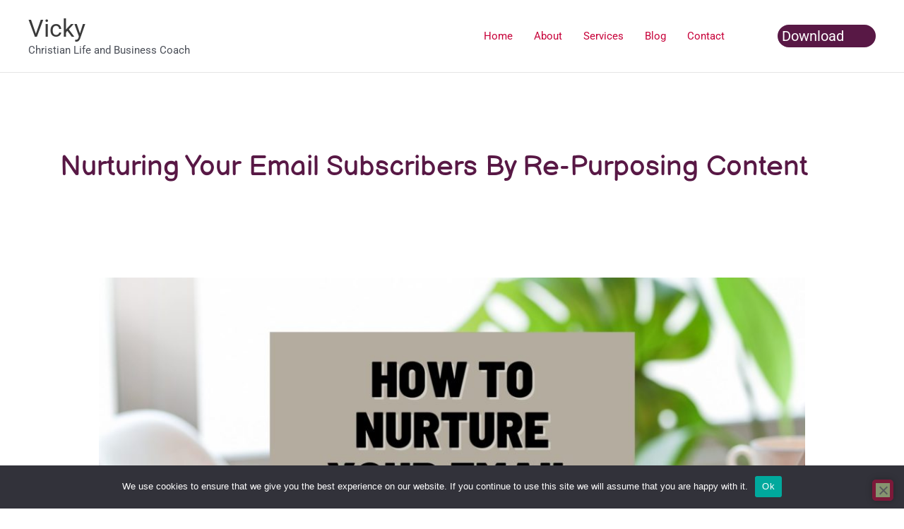

--- FILE ---
content_type: text/css
request_url: https://www.sowlecoaching.com/wp-content/uploads/elementor/css/post-8.css?ver=1768288970
body_size: 452
content:
.elementor-kit-8{--e-global-color-primary:#000000;--e-global-color-secondary:#54595F;--e-global-color-text:#581845;--e-global-color-accent:#C70039;--e-global-typography-primary-font-family:"Roboto";--e-global-typography-primary-font-weight:600;--e-global-typography-secondary-font-family:"Roboto Slab";--e-global-typography-secondary-font-weight:400;--e-global-typography-text-font-family:"Roboto Condensed";--e-global-typography-text-font-weight:400;--e-global-typography-accent-font-family:"Roboto";--e-global-typography-accent-font-weight:500;background-color:#FFFFFF;}.elementor-kit-8 button,.elementor-kit-8 input[type="button"],.elementor-kit-8 input[type="submit"],.elementor-kit-8 .elementor-button{background-color:#DAF7A6;font-family:"Arial", Sans-serif;text-shadow:0px 0px 10px rgba(0,0,0,0.3);color:#C70039;box-shadow:0px 0px 10px 0px rgba(0,0,0,0.5);border-style:solid;border-width:5px 5px 5px 5px;border-radius:5px 5px 5px 5px;}.elementor-kit-8 a{color:#C70039;font-size:34px;}.elementor-kit-8 a:hover{color:#FF5733;}.elementor-kit-8 h1{color:#581845;font-family:"Balsamiq Sans", Sans-serif;}.elementor-kit-8 h2{color:#2F2F2F;font-family:"Tahoma", Sans-serif;}.elementor-kit-8 h3{color:#2F2F2F;font-family:"Tahoma", Sans-serif;}.elementor-kit-8 h4{color:#2F2F2F;font-family:"Tahoma", Sans-serif;}.elementor-kit-8 h5{color:#2F2F2F;font-family:"Tahoma", Sans-serif;}.elementor-kit-8 h6{color:#2F2F2F;font-family:"Tahoma", Sans-serif;}.elementor-section.elementor-section-boxed > .elementor-container{max-width:1140px;}.e-con{--container-max-width:1140px;}.elementor-widget:not(:last-child){margin-block-end:20px;}.elementor-element{--widgets-spacing:20px 20px;--widgets-spacing-row:20px;--widgets-spacing-column:20px;}{}h1.entry-title{display:var(--page-title-display);}@media(max-width:1024px){.elementor-section.elementor-section-boxed > .elementor-container{max-width:1024px;}.e-con{--container-max-width:1024px;}}@media(max-width:767px){.elementor-section.elementor-section-boxed > .elementor-container{max-width:767px;}.e-con{--container-max-width:767px;}}

--- FILE ---
content_type: text/css
request_url: https://www.sowlecoaching.com/wp-content/uploads/elementor/google-fonts/css/balsamiqsans.css?ver=1742239773
body_size: 503
content:
/* cyrillic-ext */
@font-face {
  font-family: 'Balsamiq Sans';
  font-style: italic;
  font-weight: 400;
  src: url(https://www.sowlecoaching.com/wp-content/uploads/elementor/google-fonts/fonts/balsamiqsans-p5sazziabnrn8sb3lqqx7pncwdsnl69jpzs.woff2) format('woff2');
  unicode-range: U+0460-052F, U+1C80-1C8A, U+20B4, U+2DE0-2DFF, U+A640-A69F, U+FE2E-FE2F;
}
/* cyrillic */
@font-face {
  font-family: 'Balsamiq Sans';
  font-style: italic;
  font-weight: 400;
  src: url(https://www.sowlecoaching.com/wp-content/uploads/elementor/google-fonts/fonts/balsamiqsans-p5sazziabnrn8sb3lqqx7pncwdsnjq9jpzs.woff2) format('woff2');
  unicode-range: U+0301, U+0400-045F, U+0490-0491, U+04B0-04B1, U+2116;
}
/* latin-ext */
@font-face {
  font-family: 'Balsamiq Sans';
  font-style: italic;
  font-weight: 400;
  src: url(https://www.sowlecoaching.com/wp-content/uploads/elementor/google-fonts/fonts/balsamiqsans-p5sazziabnrn8sb3lqqx7pncwdsnlk9jpzs.woff2) format('woff2');
  unicode-range: U+0100-02BA, U+02BD-02C5, U+02C7-02CC, U+02CE-02D7, U+02DD-02FF, U+0304, U+0308, U+0329, U+1D00-1DBF, U+1E00-1E9F, U+1EF2-1EFF, U+2020, U+20A0-20AB, U+20AD-20C0, U+2113, U+2C60-2C7F, U+A720-A7FF;
}
/* latin */
@font-face {
  font-family: 'Balsamiq Sans';
  font-style: italic;
  font-weight: 400;
  src: url(https://www.sowlecoaching.com/wp-content/uploads/elementor/google-fonts/fonts/balsamiqsans-p5sazziabnrn8sb3lqqx7pncwdsniq9j.woff2) format('woff2');
  unicode-range: U+0000-00FF, U+0131, U+0152-0153, U+02BB-02BC, U+02C6, U+02DA, U+02DC, U+0304, U+0308, U+0329, U+2000-206F, U+20AC, U+2122, U+2191, U+2193, U+2212, U+2215, U+FEFF, U+FFFD;
}
/* cyrillic-ext */
@font-face {
  font-family: 'Balsamiq Sans';
  font-style: italic;
  font-weight: 700;
  src: url(https://www.sowlecoaching.com/wp-content/uploads/elementor/google-fonts/fonts/balsamiqsans-p5sfzziabnrn8sb3lqqx7pncwdsvmypcdrrbzqi.woff2) format('woff2');
  unicode-range: U+0460-052F, U+1C80-1C8A, U+20B4, U+2DE0-2DFF, U+A640-A69F, U+FE2E-FE2F;
}
/* cyrillic */
@font-face {
  font-family: 'Balsamiq Sans';
  font-style: italic;
  font-weight: 700;
  src: url(https://www.sowlecoaching.com/wp-content/uploads/elementor/google-fonts/fonts/balsamiqsans-p5sfzziabnrn8sb3lqqx7pncwdsvmypcbbrbzqi.woff2) format('woff2');
  unicode-range: U+0301, U+0400-045F, U+0490-0491, U+04B0-04B1, U+2116;
}
/* latin-ext */
@font-face {
  font-family: 'Balsamiq Sans';
  font-style: italic;
  font-weight: 700;
  src: url(https://www.sowlecoaching.com/wp-content/uploads/elementor/google-fonts/fonts/balsamiqsans-p5sfzziabnrn8sb3lqqx7pncwdsvmypcdhrbzqi.woff2) format('woff2');
  unicode-range: U+0100-02BA, U+02BD-02C5, U+02C7-02CC, U+02CE-02D7, U+02DD-02FF, U+0304, U+0308, U+0329, U+1D00-1DBF, U+1E00-1E9F, U+1EF2-1EFF, U+2020, U+20A0-20AB, U+20AD-20C0, U+2113, U+2C60-2C7F, U+A720-A7FF;
}
/* latin */
@font-face {
  font-family: 'Balsamiq Sans';
  font-style: italic;
  font-weight: 700;
  src: url(https://www.sowlecoaching.com/wp-content/uploads/elementor/google-fonts/fonts/balsamiqsans-p5sfzziabnrn8sb3lqqx7pncwdsvmypcabrb.woff2) format('woff2');
  unicode-range: U+0000-00FF, U+0131, U+0152-0153, U+02BB-02BC, U+02C6, U+02DA, U+02DC, U+0304, U+0308, U+0329, U+2000-206F, U+20AC, U+2122, U+2191, U+2193, U+2212, U+2215, U+FEFF, U+FFFD;
}
/* cyrillic-ext */
@font-face {
  font-family: 'Balsamiq Sans';
  font-style: normal;
  font-weight: 400;
  src: url(https://www.sowlecoaching.com/wp-content/uploads/elementor/google-fonts/fonts/balsamiqsans-p5sezziabnrn8sb3lqqx7pncwdmxildn.woff2) format('woff2');
  unicode-range: U+0460-052F, U+1C80-1C8A, U+20B4, U+2DE0-2DFF, U+A640-A69F, U+FE2E-FE2F;
}
/* cyrillic */
@font-face {
  font-family: 'Balsamiq Sans';
  font-style: normal;
  font-weight: 400;
  src: url(https://www.sowlecoaching.com/wp-content/uploads/elementor/google-fonts/fonts/balsamiqsans-p5sezziabnrn8sb3lqqx7pncwdoxildn.woff2) format('woff2');
  unicode-range: U+0301, U+0400-045F, U+0490-0491, U+04B0-04B1, U+2116;
}
/* latin-ext */
@font-face {
  font-family: 'Balsamiq Sans';
  font-style: normal;
  font-weight: 400;
  src: url(https://www.sowlecoaching.com/wp-content/uploads/elementor/google-fonts/fonts/balsamiqsans-p5sezziabnrn8sb3lqqx7pncwdaxildn.woff2) format('woff2');
  unicode-range: U+0100-02BA, U+02BD-02C5, U+02C7-02CC, U+02CE-02D7, U+02DD-02FF, U+0304, U+0308, U+0329, U+1D00-1DBF, U+1E00-1E9F, U+1EF2-1EFF, U+2020, U+20A0-20AB, U+20AD-20C0, U+2113, U+2C60-2C7F, U+A720-A7FF;
}
/* latin */
@font-face {
  font-family: 'Balsamiq Sans';
  font-style: normal;
  font-weight: 400;
  src: url(https://www.sowlecoaching.com/wp-content/uploads/elementor/google-fonts/fonts/balsamiqsans-p5sezziabnrn8sb3lqqx7pncwd4xia.woff2) format('woff2');
  unicode-range: U+0000-00FF, U+0131, U+0152-0153, U+02BB-02BC, U+02C6, U+02DA, U+02DC, U+0304, U+0308, U+0329, U+2000-206F, U+20AC, U+2122, U+2191, U+2193, U+2212, U+2215, U+FEFF, U+FFFD;
}
/* cyrillic-ext */
@font-face {
  font-family: 'Balsamiq Sans';
  font-style: normal;
  font-weight: 700;
  src: url(https://www.sowlecoaching.com/wp-content/uploads/elementor/google-fonts/fonts/balsamiqsans-p5szzziabnrn8sb3lqqx7pncywuynyvsaglf.woff2) format('woff2');
  unicode-range: U+0460-052F, U+1C80-1C8A, U+20B4, U+2DE0-2DFF, U+A640-A69F, U+FE2E-FE2F;
}
/* cyrillic */
@font-face {
  font-family: 'Balsamiq Sans';
  font-style: normal;
  font-weight: 700;
  src: url(https://www.sowlecoaching.com/wp-content/uploads/elementor/google-fonts/fonts/balsamiqsans-p5szzziabnrn8sb3lqqx7pncywuynyxsaglf.woff2) format('woff2');
  unicode-range: U+0301, U+0400-045F, U+0490-0491, U+04B0-04B1, U+2116;
}
/* latin-ext */
@font-face {
  font-family: 'Balsamiq Sans';
  font-style: normal;
  font-weight: 700;
  src: url(https://www.sowlecoaching.com/wp-content/uploads/elementor/google-fonts/fonts/balsamiqsans-p5szzziabnrn8sb3lqqx7pncywuynyzsaglf.woff2) format('woff2');
  unicode-range: U+0100-02BA, U+02BD-02C5, U+02C7-02CC, U+02CE-02D7, U+02DD-02FF, U+0304, U+0308, U+0329, U+1D00-1DBF, U+1E00-1E9F, U+1EF2-1EFF, U+2020, U+20A0-20AB, U+20AD-20C0, U+2113, U+2C60-2C7F, U+A720-A7FF;
}
/* latin */
@font-face {
  font-family: 'Balsamiq Sans';
  font-style: normal;
  font-weight: 700;
  src: url(https://www.sowlecoaching.com/wp-content/uploads/elementor/google-fonts/fonts/balsamiqsans-p5szzziabnrn8sb3lqqx7pncywuynyhsag.woff2) format('woff2');
  unicode-range: U+0000-00FF, U+0131, U+0152-0153, U+02BB-02BC, U+02C6, U+02DA, U+02DC, U+0304, U+0308, U+0329, U+2000-206F, U+20AC, U+2122, U+2191, U+2193, U+2212, U+2215, U+FEFF, U+FFFD;
}
